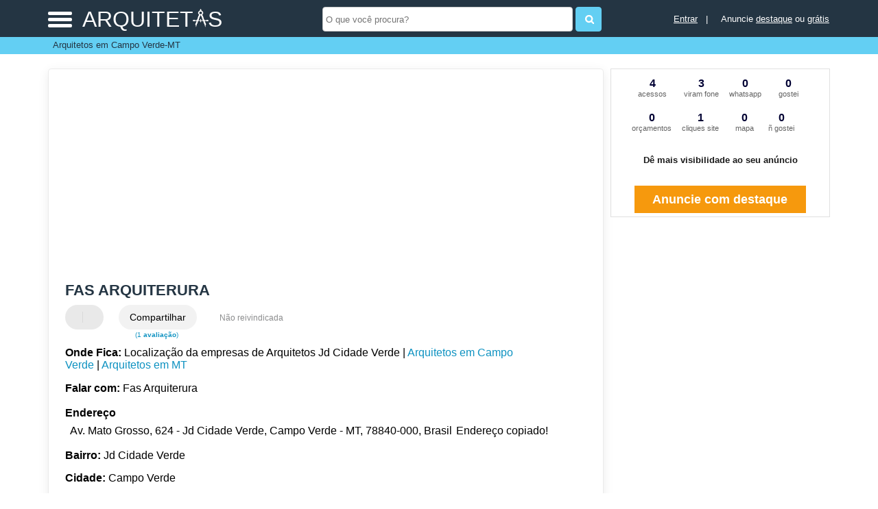

--- FILE ---
content_type: text/html; charset=UTF-8
request_url: https://syndicatedsearch.goog/afs/ads?sjk=kQnMDwh3R%2BGsfwN8nNZL3w%3D%3D&adsafe=high&psid=2541443254&channel=2541443254&client=pub-5823210502176162&q=Fas%20Arquiterura%20Arquitetos%20em%20Campo%20Verde-MT&r=m&hl=pt&type=0&oe=UTF-8&ie=UTF-8&fexp=21404%2C17301437%2C17301438%2C17301442%2C17301266%2C72717107&format=n2&ad=n2&nocache=6231769188834357&num=0&output=uds_ads_only&v=3&preload=true&bsl=8&pac=0&u_his=2&u_tz=0&dt=1769188834381&u_w=1280&u_h=720&biw=1280&bih=720&psw=1280&psh=0&frm=0&uio=-&cont=miolo-468-ads&drt=0&jsid=csa&jsv=858536381&rurl=https%3A%2F%2Fwww.arquitetas.net.br%2Fsobre%2Ffas-arquiterura-campo-verde-mt
body_size: 8476
content:
<!doctype html><html lang="pt-BR"> <head>    <meta content="NOINDEX, NOFOLLOW" name="ROBOTS"> <meta content="telephone=no" name="format-detection"> <meta content="origin" name="referrer"> <title>Anúncios Google</title>   </head> <body>  <div id="adBlock">    </div>  <script nonce="gVJZz6jBTB2os-oi8WpaCQ">window.AFS_AD_REQUEST_RETURN_TIME_ = Date.now();window.IS_GOOGLE_AFS_IFRAME_ = true;(function(){window.ad_json={"caps":[{"n":"queryId","v":"4q1zaa-iNo2inboPya6EmAE"}],"bg":{"i":"https://www.google.com/js/bg/V88ImSDOg1b-Ey3nzkrV4W67KqFgqGqLOhz7XlMESLs.js","p":"XcnB/SFsCK+Rchq9tNz5Wm3y62FKNW+rjMGyDV6H9Lo0UrExb6BMpZGVb4WHQ/HYRaFFdrqGhFBPzE4frwMo9vdp934vHsJ2mIojpqreO+f2JODn0gstEgMBXSHjPON0aJfasMabGU9hDl0I0Slt0W9mFNMm5MO77vKDSUI7IoE+FsqhT5LAPFsHSWzRMtZoA/uAQEd9J+EDh8/qOR6fmiVqEzjkcE4uMyxjfFY9NseabznqKa9dxgCTITBDOxn+YNvMKG6ZK1biPWU02XeoY/YZ0rm4ynDo6VCVMzpkJGKpC/veAwX31TFBaPMTrP1xIF75Ltc/iJWPqHHg7MbgRGKCRmZrA4zSRBRsURcTk8+93Cu3RK+SvjiTP1kBlfsTRkXO5Y4y7+gdrBjq2XYyVfaI6RktBo40DXBtADJDZAdma/1YQYJk2+2gHNhrsEbkXk1t21NONpEYckCmrn1Yu7dPXfb4mJoYy5nNEQrMzT8LNS7icu4JcylZ7qNkBzEuN7vdW6wl7eTJosZ6Sq9krFFqRBtQuifiZZjyp7mfBJdDdM63n9j8l9cdSK6OCHw6cIifGCp405eS0LMQCwKT8AGCs/jQiSJJrN5aZX7T7lLSB5MqWW5D/r4G/4gRqF7ER4jNHioHNiZTjoCpMz5uo1m0Y35i3Gw1YeQl6Uh299s8EdX6ZmlfNWn4BMAGyOfg4ek5d6AUTfmh7J4Ig5HDI5LChtY2dh6noyVPkmKdIxSRC64LQB8w+EUvxSw3mtlmpBJSKhOAbsLvFlXaOf+7dBdAWMnfzXsQ6rIFpKHoZ+RLiThbp2K9ofYpZ/PinI3u3Qn+OdY9jgQDgJyszuQ6vI506Fqw/b6xkmqYO4OpUshGkRBLpfZsqA3g9Mhz1WZtvlH3H+ynh5+7IrKKHqU/VoDqyU/fDxdRRdeGvHEXDsXo7J+cbI2o7bnl8arSMY/re5BBtIEGalcoNbJdpqAB+hcttmX241k+tQCslljH/p19810Gb2o+1jzHRs8CFKjI3gu0uThlxpLjph0E6m8SLjvSo3stefMFqlGEsffgf6qsU11gCt1lm95ybdvNNcmeie629IIjIIap/mbY+WP6CbW86A6us/GhgNh8p93ifPJwQbH/445yLYkJEJtnI4HWE0DfycPiuEEiitsFcGbrdhrfFCL4UbtvA0gKfZ3idCdXIr4H/0zjLboVcra6XxgYdaXH8yunBi91t7uQ6VpRiPwKFZ9oFPFL2HP29VBUAnojSE4jHdCYbUJPXNCLaQiLmZXsFkaiJPvxanWeO+ZeThNh9CPiUW+1+SRu71MKX/3UcRR0v/WNi3Kq1ne0plHgbLVMGXpaOcVivSaeYY9IX5/q1wJ8CjzggjvXYyKZU1wyoaGcD9lqjrUArJUUoN7Y77XVzaEgw1uHzJ30T1RgSpkceJAypXz0VYay6ZlIFKNyC1QkJyfSWnuHtr1mygH9Sc21NVBkkpgeus/O+IGbj2iaFoBr3ldTtJPeHKj/Z3HkN7GoidWJF0JklbSm/iIzuoh8dIpfzaJeOoaweOfyAG3qoArRVLlJ7HzxqQzsD1ii24FVc7eKlxR065mB0RcdWwAMCbA2c/Dhs7bYoD190V+BZ1YlhKBhw/kkh8zomJThxyAF2DAA2p853UOFllCDESbVNj3r36szUKmeuccjLkMWcsUPfYLfFH975pkX35y3iJBe7yavdffwAV+sXCqytQjzcpUJV3prPVkiEY/KUapO1DBoxiXAvGZ5sGlzgJgpEece/goryhxmaEstTKCYvy2RjcQEzTjbWNjJL5HrCfnIOVfp7743YKMGPO2tfuyY4FGrpjSJrxMGOdWTFlf80lDxVGfrB0GmSF60skHql4zQVn1apNV/YZCHEwfhmcaTcvL3Y+tsp/22T0lmcDOtpKks3ObpnyHL9Wcb7/hUt0mtxHzRAigy/FdndTJ5nGIAFWaAvDDshEec1CO/MOSyec1+Esf4r64dL7LNjdV38XQf7XqOG5z6dkIHLCaKpLzZme3maaxDzHSWPKOIbc6RzEEuqxT/[base64]/[base64]/GF7qTiWuveOCVg0gHY6Z3Cuc/[base64]/WVTbBL22smCzwNrabOMc8h1jEJais7X0y0R9RBDf2PufLpbv8V/KQlRloCMsipiGDIS9+Wmu8nciHIucWLshZTuznTLLyruYd86HSEAgefGw22PLLFzVjS4nBKCa4GpmbPahO7BUVkiFVIGSLC7QOmP93FoEXTjUkMdDbe0S9Pz47axydLjLLJPf1vmxwZ00JFXVMs0SycphsJihVCNwDJ5HvV/7KOCnDXwZ7Cr/TXyI9Sa8ESGcyUTvD600urlU+N7Bt6mkDpgtsdFKXUjgtm7aMcT/D7HeBRnKAAwkLdJqHGJhnA44yfva0GjZWzKw3HjxJv6F61IacNTVzL44s6LbZrKAOF43FtORcCVqnVSnV9CqgZ54KymihfIBjq1dszs2BPqJdceuwrzEOBxGFloBncuFysPYLXbUrY50KS5Xep9p1ilEGtCsFLuGGGm8sm/67LORc4kAt5+pxqyJL+dszBY5hEaBd/[base64]/2JDWu+sNWoZ5C+uCmOzvodG4ixxuWu7uTIZg77h+xKNEJAkiw7Cal2GWS50pU/tPlCKMtZEyxJKdSycAdWS1Xv4Lz9PDUVPwZvWjQOuRTkUF3KDJioe6Caa3RJbCFj1GTZP/ZhYNta3LqXK/UySseSBO7sl9/3aVVXbG4qNjeGI6nWPKXmWPSprIu+K7+Cp4Cvh2KaPPO2ggCTSAXidRlPjwJgpqSdmtyxb2oIQcHD605i7szH324Zbvp474ZICeY89Yci/HQSGd9A/y5BVsP6JyxUxE9QVxkLnk9TeJXbIMV/[base64]/7c+v2Vvmbz9JhtQtPdIbo/7W+wQWPfR11AH6sV+hAe0Z/W4GXjK+rGBYiDlIzgb9EpaY0HgftP2ufdBAky0qFKP2JLxpaKIPf4cmLNxNAsxqcA5S+E1fRLoPEN2zLtOp6bNNXUM0F5avzES22VcjfkD1Bg5eYK3nTeJStQppGnX/ownQQOXyKkTW43v+Qkv5wu7eXjSeNjcFJKg17GBIeJyMMqKPn5uYPXf7ILZ8xPc+Ub8E60yM3aLR3fyDzD/wfZuHHWOwtdJy6t9sfZsYWBbK5InJ40FBDDDZVVlRvo0M16Q14a3LxB8xTl7uNs1eNGVU/ijCa1S+STM3mik64sWtNrmXMzsUfgbeslKT0ibdsZJWO95kruAYq7+SB3qMH0Lfyl9oPWdwgo7Rs4gixcYlAh0vQBovjXVIDfIvLBs+LG6b4dNND1YB/TIanam9idJ74u2xrA5RsCgCrWcyvjonKTFG2HWkFZ9u4IaH/[base64]/vyRcA/+T2kUyN6oN130Vzvl+voVaw/vzy2lBaT7+JOvSCWERgt1m3z9umOc7uK5d7B39bNF1dicz7GFdvbjwyTi3C5xGvFj0bHhrJmS+mwesneHp6wqGEOfP/GhnZEG+suMYMOeTTWi+lyr93kG6p373c9Sw+5wgdBuj4L4FEeA2njj7mFADaXjwlARRr9jJS7Uyo8q2+652sv5QlTARPlNrdEWi8vFGABXCYnyByr/DluaLqjsKwwMcM5u0+IjUYZO258Z7hxDgKBRTYpaajN9hmQmtbMc+5Mb9n3VjW4LS+6ih7wjmMjDofgjjXFMRVASx4cCe9enzIjSgNVsAuQOvPeA+zNpiDqhMrJ2kvdJttHi6DMYI9lScUO6i/1W25p1yP/EPgXPIZ60aIqZKiqSC2p5QiK0TrpOni24XObQUHw2qfaF01SLM2zC0j6Uo4O5b0K+pRg95CXCC6FqL9rs/rzexxBCoUcd0qhFV2/EaCL48NiklOlb+1JKTGzi9oj2w9sMogAP+1TBC8DPLzImkLnU3drP2BKR5DXX1JjHM+a3jU5eFlRMhZ/ZkEHAb2+ovDnrL3W00tLdtQaeb1LMKTjOCukaIKfM/fEXwqRb0+v3PiKiHWJpnSlfvrQ4N46oUj/6Cau9HR9smjpyS/zFIvNXf3o3az8NN1WV6kTR4a9EwcKjxHv5vBGKUAXp8JhL90B5lWuBp1FYd/4A4yOYU4rFdOmSY2Rq2iI+mZA7OmGzRe/8XsBC263TuSr+62AGUT9N9nuH44YaIkprd3wbqYxEL00HHTtxh53GFuwARoX0pyEfQSitgOaAUgJHR+ejcvJT9LlfNhLjEkER9k0Vh4KLFzHwe1kcshoCdZ8EfPAfsA2XpSC7c/HdnnNstr1nZoG/CGDTbz4cCk5rctaiLoe4yejZfaNeRXAlq2aeqf1ruM6z+XzZ42FR2HIdTXMlQ+GbMt/ogpwKXi9g84k5LUskXgb+xzpqNW+L2rkGuJ/jHzv6EmKCBPoFaN2+c/6cvNUQFnPjVHyVBuAa/zfvL7cHmPiySnWGc+Rry/zKDuxK0HFuGnre5PosQWDZomJScwY5aGb3PzUVj1htBpZDoQlJMfiX41vl8yvjUtR22YrV8y2SeHZWlPP5UaW6OiZRuFe/P4utQm6z1ERhVk2uy7dYpbzjqTyYQUWiVTeZsqWmaKrLGUZMVCZo8QndjXpMQQlWcIIYPg8q9PuIwDZ8VDFqQFETQcLFX3yl9pB8lswoXAFZRw9pbppRurIuNi0chn73X2rBRWx5LYq09eA094JiumwSpKthbUDNP//9cg3x7G/Q424tylKbvBLFJ7c/3eXaYgkS0zzMTBe5CO7SHT1k+3S7AR7Pcxz9aoX2UUKX1zkuxNXZqtems+K8Y9zptLMAH9aChvZBqj2/ILHA5GPbVnwGdq1Wn13ZOrBzEpScnYSDnd//7we8Ql7/jau4X3nMBXblq3JSXp0mpGU3Dz3D8uKklrIwSPqWJ/IxOSjo+rYeefpcYJhDIuqDtpMQNAx/8D3GYS31OnsvyTr18SeMJIU3UHcplzOC8ysd5tFhRjl1SxJEZ8NB1pRj5QDwD8A82A9YbxXCFBFPaI6o2zSgvZUsl70cQjc3VGVQeSUMIiqLwSdpsGtZHcKYsb1RYh/IVJhISUPZGLdKu9QkoxartMjPdJu3EH2xvgf+txy2OBUj/KtTwwU9+VyAXO0tHsYJ1JzFkuzqbjZCzyOUVvHyA8MkC8hrKl5I6MksH5Q2LCxgTwXBgXtvC+ED9mHV8i1fBqHvPxHkto2ysZsSIJ0WPwLzhc/mJ2zKUYe9xzcR1nPPpmqRRqg5cJvdj68FRGU8ighg+XY8JNp9ArB67C/CnTNlbN72nnUwHVPKb3EK8oKuJY/rLsJvXDcxltn/Y8MpG9uWFDrL3sltM5mpqW//3euLXr2VqKmGLxZOlXa2d0w5rNE6gnqHvUqw8cdG1/YxLh0dFYd658+R+mfDos0U+D9rgJuulbG6THYpPA3W9UjX7lCVY2Bv4VPyAUFouC/DpwKyRLzjaxYXtnEmc9sn6q4rxwe4OXdfOmhUPVjElNZIt5xeo/TNXEf1P7qC5Wea4OY655o/8Ox7KXF3VT7EzO1rA88HkaRx08p7z/3R3ETDYj4WYDqqATiQQzQVHMzzinn/qppFRK7Y7RSqbw9BcZnBCzry2DgPSQvdjyAhKlmujjTo6jfMms7R2bXiQ2PBAKeubzDY4TP7ziHnnaH+m/iVIwjAopmOcvlNhs8ABLF+wxe6eTG1uEhxadFQB5IuFHK2t+xqKWhoMeMsNXB69WeXUa3gxOEqUbQOGJCZmfPQdnzEjB0xhxFo4Hbcgtxn2mABpDfPgyqRUYYhapgJ8rCg9C0Qrwwvz1FkZbyjuZrgEeTVZ5/5Jty/gzdo3u7oX/0pioo9kfFs4fBx4Ji+Mnh1X8r+bmL+htCafb7qYcxN4HRrQ13V33fCOqF/06VJ3SgFfc53WfD4mWnBqtLLWFRKtyhWKJCcbrB1J2zFU0eGh8HxTHV9neRg7mjr8sVwrIQf/Oh8jgXGR3UKczyelbe0sfR9qNHTkKeUzt0TlFWG3EJc1yXAb42rU9V3cdrN8/PplkSBFs6N6rcg2kALGcZitMUXwt5KC/HBLTuT3UlHzbjiV0IVFt0mIHcf+V8lQv/INrhiTmd5IJF1jDgpfJUobNLGBmfz9gAvUxdygMApdvPCp79GANfhAw1N3g0dFhk79FkVSyt0K1W8elD6bi2HgOITM4s6ROHtPWkj6JSwXSWAWEOSowYWNPgHUaL/[base64]/IvGvonQjRGeIDGySfQuRBxTOWFxdnpL8MqoFx1xSpgLfqnQAoqdybIB/9+3UL7dUMlb2JS/poRcj/169OexU+a64HaE6KmmYGh/QvPZ1QOkiqq3YER2UwzuOcn3wDMRuZLvPVodCR3TRGbrGQXzGB1VNw24oM7QjDbic3iTRO1TCai7VCGto5BcZcry2NuQXhvlhtkb7EA0Omn5L1Qy+2Gxg/3wmGfsgFBBF5dME8q3Pa4kYy5CClD+IRbLog++g4jgFTElUdwLDZOph/MeZBVeb3nJObX+wSxJeceqHI1Diw7TNM/BfjFWj4lWMszVluDZlCfnmLlYqehdAEMsbLi0g6ynaBgFocbNjK3o1FBuuUn4fm0FUfrXjWStxmHljvBz3R1ZOhLp8wALaA57CfYnTpM61wWrsGem/Z+9FAPjvxgO5z7EyzmQaSjE2JF0UDDlOlGhrJOcNDCr24S9qX449wHJ4c+9Umk3AcvB9yKE64WZqdJ3eoN8nfyHnotYFqEhYH1k/ZLGM4iG5BoJqY+RaFOKAAVfajHQXjwoGnN7Ct5k7AiDmd1ihK3T2cuHjKVDsjUrXsZFXF98uo1wul259JE7RrfP9LOPJyC1leAg+552b7E8pDvaDZ5T0VQc+7Vw2lrc2DbWUpQkz6Lv2KQBJAxtk/ZLlTXgz7YElaPqpP4WXrd4GWX7fmoAQodAJSMtIXcZ/NwrUSb2NFPYT2UfbLM8GL5IAqIsCrxuU+urU4LyZ/ApRVeMecQ33LHvljKu4LLbOPjMWA/KMT8g0FNnmpAVPx26iQoCwxysHL0mp+l8ukB1aIzfNRui2OPiFr0EzqWxjmzDnUHAHbpkAH/uDjixXV49EfBzS38Av4/ExpOwkQkHqBZATDsieDXLpx35kyhmhlAXHnu3QGFsG3IVB7Tc8DnMNm9h466fF8bm5DneUZDyUsTJXqOdaev1pXNiIgralWBmC4IcZU5siFTF874BA6b40F0a+okoFRZeOgLAiNEC4uyzo/k09N6BuXzEA68ETDiZzukSzOTVwwvWzZMrUDJnn5qIdLpQ3ZBCktVzfuEbYqX+BbYfZVmk5zz0X3/BrH8YnXztEk/[base64]/77mTOoj/mJjmZxVL9dwyhH266CZb0m1yhNNTswRy7qxxPQY4b/soKM+UF3wN0qTaCOm9S9zsAWc0LDSnWBq6HOyHngByXFqY04TWkhW+foAzbXia3GeZxuHw0YN9VmQcdB83MQMvSEgpzNwwbbybUDyRl47i5l6T5KeKOfp2LwFV5otbhUAp291VKeuQAf8ZZkAGLwtxsM/fSF9YqeenxU6zqzqJIE+AtfNWrkwcisUSfpfw2Ewsf5LRnPCPndEWSo0mJo+D5AaQcOPnDUk5KcarTaR9vXDrADlHVa4PIDYKEherab/[base64]/Un0YWgCwGJz0TVk8HCIfOKriRkWZcv8hwuyr2zgnC3ulkBdg/+d/x0U2xO/THwqhla5rm7DJ6zUmMpgQgtMgIsjp+PObM0C2yw8XtokUKSuaRix4riFs2CrxAztrNevt5EBuG7zvTaSccQfXSjjbmLPBzeRFyl0J74ZD77jGsB9UFWPwh3XNJeMJdCUBDnCPgT9elkIl84CUBQidIoTtdOLAXlSkVD6B2QrL5bXbtm8OcSTyLRL7vQ2Fe3v3oMA\u003d\u003d"},"gd":{"ff":{"fd":"swap","eiell":true,"pcsbs":"44","pcsbp":"8","esb":true},"cd":{"isi":true,"pid":"pub-5823210502176162","eawp":"partner-pub-5823210502176162","qi":"4q1zaa-iNo2inboPya6EmAE"},"pc":{},"dc":{"d":true}}};})();</script> <script src="/adsense/search/ads.js?pac=0" type="text/javascript" nonce="gVJZz6jBTB2os-oi8WpaCQ"></script>  </body> </html>